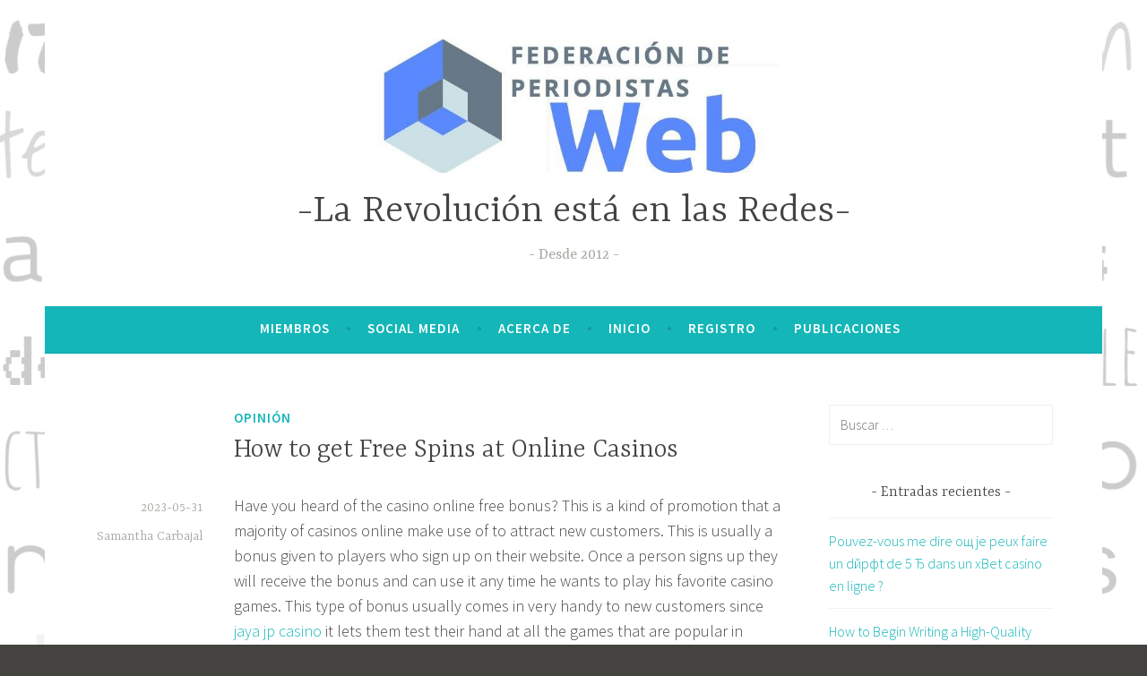

--- FILE ---
content_type: text/html; charset=UTF-8
request_url: https://periodistasweb.com/how-to-get-free-spins-at-online-casinos/
body_size: 11531
content:
<!DOCTYPE html>
<html lang="es">
<head>
<meta charset="UTF-8">
<meta name="viewport" content="width=device-width, initial-scale=1">
<link rel="profile" href="http://gmpg.org/xfn/11">

<title>How to get Free Spins at Online Casinos &#8211; -La Revolución está en las Redes-</title>
<meta name='robots' content='max-image-preview:large' />
<link rel='dns-prefetch' href='//fonts.googleapis.com' />
<link rel="alternate" type="application/rss+xml" title="-La Revolución está en las Redes- &raquo; Feed" href="https://periodistasweb.com/feed/" />
<link rel="alternate" type="application/rss+xml" title="-La Revolución está en las Redes- &raquo; Feed de los comentarios" href="https://periodistasweb.com/comments/feed/" />
<link rel="alternate" title="oEmbed (JSON)" type="application/json+oembed" href="https://periodistasweb.com/wp-json/oembed/1.0/embed?url=https%3A%2F%2Fperiodistasweb.com%2Fhow-to-get-free-spins-at-online-casinos%2F" />
<link rel="alternate" title="oEmbed (XML)" type="text/xml+oembed" href="https://periodistasweb.com/wp-json/oembed/1.0/embed?url=https%3A%2F%2Fperiodistasweb.com%2Fhow-to-get-free-spins-at-online-casinos%2F&#038;format=xml" />
<style id='wp-img-auto-sizes-contain-inline-css' type='text/css'>
img:is([sizes=auto i],[sizes^="auto," i]){contain-intrinsic-size:3000px 1500px}
/*# sourceURL=wp-img-auto-sizes-contain-inline-css */
</style>
<style id='wp-emoji-styles-inline-css' type='text/css'>

	img.wp-smiley, img.emoji {
		display: inline !important;
		border: none !important;
		box-shadow: none !important;
		height: 1em !important;
		width: 1em !important;
		margin: 0 0.07em !important;
		vertical-align: -0.1em !important;
		background: none !important;
		padding: 0 !important;
	}
/*# sourceURL=wp-emoji-styles-inline-css */
</style>
<style id='wp-block-library-inline-css' type='text/css'>
:root{--wp-block-synced-color:#7a00df;--wp-block-synced-color--rgb:122,0,223;--wp-bound-block-color:var(--wp-block-synced-color);--wp-editor-canvas-background:#ddd;--wp-admin-theme-color:#007cba;--wp-admin-theme-color--rgb:0,124,186;--wp-admin-theme-color-darker-10:#006ba1;--wp-admin-theme-color-darker-10--rgb:0,107,160.5;--wp-admin-theme-color-darker-20:#005a87;--wp-admin-theme-color-darker-20--rgb:0,90,135;--wp-admin-border-width-focus:2px}@media (min-resolution:192dpi){:root{--wp-admin-border-width-focus:1.5px}}.wp-element-button{cursor:pointer}:root .has-very-light-gray-background-color{background-color:#eee}:root .has-very-dark-gray-background-color{background-color:#313131}:root .has-very-light-gray-color{color:#eee}:root .has-very-dark-gray-color{color:#313131}:root .has-vivid-green-cyan-to-vivid-cyan-blue-gradient-background{background:linear-gradient(135deg,#00d084,#0693e3)}:root .has-purple-crush-gradient-background{background:linear-gradient(135deg,#34e2e4,#4721fb 50%,#ab1dfe)}:root .has-hazy-dawn-gradient-background{background:linear-gradient(135deg,#faaca8,#dad0ec)}:root .has-subdued-olive-gradient-background{background:linear-gradient(135deg,#fafae1,#67a671)}:root .has-atomic-cream-gradient-background{background:linear-gradient(135deg,#fdd79a,#004a59)}:root .has-nightshade-gradient-background{background:linear-gradient(135deg,#330968,#31cdcf)}:root .has-midnight-gradient-background{background:linear-gradient(135deg,#020381,#2874fc)}:root{--wp--preset--font-size--normal:16px;--wp--preset--font-size--huge:42px}.has-regular-font-size{font-size:1em}.has-larger-font-size{font-size:2.625em}.has-normal-font-size{font-size:var(--wp--preset--font-size--normal)}.has-huge-font-size{font-size:var(--wp--preset--font-size--huge)}.has-text-align-center{text-align:center}.has-text-align-left{text-align:left}.has-text-align-right{text-align:right}.has-fit-text{white-space:nowrap!important}#end-resizable-editor-section{display:none}.aligncenter{clear:both}.items-justified-left{justify-content:flex-start}.items-justified-center{justify-content:center}.items-justified-right{justify-content:flex-end}.items-justified-space-between{justify-content:space-between}.screen-reader-text{border:0;clip-path:inset(50%);height:1px;margin:-1px;overflow:hidden;padding:0;position:absolute;width:1px;word-wrap:normal!important}.screen-reader-text:focus{background-color:#ddd;clip-path:none;color:#444;display:block;font-size:1em;height:auto;left:5px;line-height:normal;padding:15px 23px 14px;text-decoration:none;top:5px;width:auto;z-index:100000}html :where(.has-border-color){border-style:solid}html :where([style*=border-top-color]){border-top-style:solid}html :where([style*=border-right-color]){border-right-style:solid}html :where([style*=border-bottom-color]){border-bottom-style:solid}html :where([style*=border-left-color]){border-left-style:solid}html :where([style*=border-width]){border-style:solid}html :where([style*=border-top-width]){border-top-style:solid}html :where([style*=border-right-width]){border-right-style:solid}html :where([style*=border-bottom-width]){border-bottom-style:solid}html :where([style*=border-left-width]){border-left-style:solid}html :where(img[class*=wp-image-]){height:auto;max-width:100%}:where(figure){margin:0 0 1em}html :where(.is-position-sticky){--wp-admin--admin-bar--position-offset:var(--wp-admin--admin-bar--height,0px)}@media screen and (max-width:600px){html :where(.is-position-sticky){--wp-admin--admin-bar--position-offset:0px}}

/*# sourceURL=wp-block-library-inline-css */
</style><style id='global-styles-inline-css' type='text/css'>
:root{--wp--preset--aspect-ratio--square: 1;--wp--preset--aspect-ratio--4-3: 4/3;--wp--preset--aspect-ratio--3-4: 3/4;--wp--preset--aspect-ratio--3-2: 3/2;--wp--preset--aspect-ratio--2-3: 2/3;--wp--preset--aspect-ratio--16-9: 16/9;--wp--preset--aspect-ratio--9-16: 9/16;--wp--preset--color--black: #000000;--wp--preset--color--cyan-bluish-gray: #abb8c3;--wp--preset--color--white: #ffffff;--wp--preset--color--pale-pink: #f78da7;--wp--preset--color--vivid-red: #cf2e2e;--wp--preset--color--luminous-vivid-orange: #ff6900;--wp--preset--color--luminous-vivid-amber: #fcb900;--wp--preset--color--light-green-cyan: #7bdcb5;--wp--preset--color--vivid-green-cyan: #00d084;--wp--preset--color--pale-cyan-blue: #8ed1fc;--wp--preset--color--vivid-cyan-blue: #0693e3;--wp--preset--color--vivid-purple: #9b51e0;--wp--preset--gradient--vivid-cyan-blue-to-vivid-purple: linear-gradient(135deg,rgb(6,147,227) 0%,rgb(155,81,224) 100%);--wp--preset--gradient--light-green-cyan-to-vivid-green-cyan: linear-gradient(135deg,rgb(122,220,180) 0%,rgb(0,208,130) 100%);--wp--preset--gradient--luminous-vivid-amber-to-luminous-vivid-orange: linear-gradient(135deg,rgb(252,185,0) 0%,rgb(255,105,0) 100%);--wp--preset--gradient--luminous-vivid-orange-to-vivid-red: linear-gradient(135deg,rgb(255,105,0) 0%,rgb(207,46,46) 100%);--wp--preset--gradient--very-light-gray-to-cyan-bluish-gray: linear-gradient(135deg,rgb(238,238,238) 0%,rgb(169,184,195) 100%);--wp--preset--gradient--cool-to-warm-spectrum: linear-gradient(135deg,rgb(74,234,220) 0%,rgb(151,120,209) 20%,rgb(207,42,186) 40%,rgb(238,44,130) 60%,rgb(251,105,98) 80%,rgb(254,248,76) 100%);--wp--preset--gradient--blush-light-purple: linear-gradient(135deg,rgb(255,206,236) 0%,rgb(152,150,240) 100%);--wp--preset--gradient--blush-bordeaux: linear-gradient(135deg,rgb(254,205,165) 0%,rgb(254,45,45) 50%,rgb(107,0,62) 100%);--wp--preset--gradient--luminous-dusk: linear-gradient(135deg,rgb(255,203,112) 0%,rgb(199,81,192) 50%,rgb(65,88,208) 100%);--wp--preset--gradient--pale-ocean: linear-gradient(135deg,rgb(255,245,203) 0%,rgb(182,227,212) 50%,rgb(51,167,181) 100%);--wp--preset--gradient--electric-grass: linear-gradient(135deg,rgb(202,248,128) 0%,rgb(113,206,126) 100%);--wp--preset--gradient--midnight: linear-gradient(135deg,rgb(2,3,129) 0%,rgb(40,116,252) 100%);--wp--preset--font-size--small: 13px;--wp--preset--font-size--medium: 20px;--wp--preset--font-size--large: 36px;--wp--preset--font-size--x-large: 42px;--wp--preset--spacing--20: 0.44rem;--wp--preset--spacing--30: 0.67rem;--wp--preset--spacing--40: 1rem;--wp--preset--spacing--50: 1.5rem;--wp--preset--spacing--60: 2.25rem;--wp--preset--spacing--70: 3.38rem;--wp--preset--spacing--80: 5.06rem;--wp--preset--shadow--natural: 6px 6px 9px rgba(0, 0, 0, 0.2);--wp--preset--shadow--deep: 12px 12px 50px rgba(0, 0, 0, 0.4);--wp--preset--shadow--sharp: 6px 6px 0px rgba(0, 0, 0, 0.2);--wp--preset--shadow--outlined: 6px 6px 0px -3px rgb(255, 255, 255), 6px 6px rgb(0, 0, 0);--wp--preset--shadow--crisp: 6px 6px 0px rgb(0, 0, 0);}:where(.is-layout-flex){gap: 0.5em;}:where(.is-layout-grid){gap: 0.5em;}body .is-layout-flex{display: flex;}.is-layout-flex{flex-wrap: wrap;align-items: center;}.is-layout-flex > :is(*, div){margin: 0;}body .is-layout-grid{display: grid;}.is-layout-grid > :is(*, div){margin: 0;}:where(.wp-block-columns.is-layout-flex){gap: 2em;}:where(.wp-block-columns.is-layout-grid){gap: 2em;}:where(.wp-block-post-template.is-layout-flex){gap: 1.25em;}:where(.wp-block-post-template.is-layout-grid){gap: 1.25em;}.has-black-color{color: var(--wp--preset--color--black) !important;}.has-cyan-bluish-gray-color{color: var(--wp--preset--color--cyan-bluish-gray) !important;}.has-white-color{color: var(--wp--preset--color--white) !important;}.has-pale-pink-color{color: var(--wp--preset--color--pale-pink) !important;}.has-vivid-red-color{color: var(--wp--preset--color--vivid-red) !important;}.has-luminous-vivid-orange-color{color: var(--wp--preset--color--luminous-vivid-orange) !important;}.has-luminous-vivid-amber-color{color: var(--wp--preset--color--luminous-vivid-amber) !important;}.has-light-green-cyan-color{color: var(--wp--preset--color--light-green-cyan) !important;}.has-vivid-green-cyan-color{color: var(--wp--preset--color--vivid-green-cyan) !important;}.has-pale-cyan-blue-color{color: var(--wp--preset--color--pale-cyan-blue) !important;}.has-vivid-cyan-blue-color{color: var(--wp--preset--color--vivid-cyan-blue) !important;}.has-vivid-purple-color{color: var(--wp--preset--color--vivid-purple) !important;}.has-black-background-color{background-color: var(--wp--preset--color--black) !important;}.has-cyan-bluish-gray-background-color{background-color: var(--wp--preset--color--cyan-bluish-gray) !important;}.has-white-background-color{background-color: var(--wp--preset--color--white) !important;}.has-pale-pink-background-color{background-color: var(--wp--preset--color--pale-pink) !important;}.has-vivid-red-background-color{background-color: var(--wp--preset--color--vivid-red) !important;}.has-luminous-vivid-orange-background-color{background-color: var(--wp--preset--color--luminous-vivid-orange) !important;}.has-luminous-vivid-amber-background-color{background-color: var(--wp--preset--color--luminous-vivid-amber) !important;}.has-light-green-cyan-background-color{background-color: var(--wp--preset--color--light-green-cyan) !important;}.has-vivid-green-cyan-background-color{background-color: var(--wp--preset--color--vivid-green-cyan) !important;}.has-pale-cyan-blue-background-color{background-color: var(--wp--preset--color--pale-cyan-blue) !important;}.has-vivid-cyan-blue-background-color{background-color: var(--wp--preset--color--vivid-cyan-blue) !important;}.has-vivid-purple-background-color{background-color: var(--wp--preset--color--vivid-purple) !important;}.has-black-border-color{border-color: var(--wp--preset--color--black) !important;}.has-cyan-bluish-gray-border-color{border-color: var(--wp--preset--color--cyan-bluish-gray) !important;}.has-white-border-color{border-color: var(--wp--preset--color--white) !important;}.has-pale-pink-border-color{border-color: var(--wp--preset--color--pale-pink) !important;}.has-vivid-red-border-color{border-color: var(--wp--preset--color--vivid-red) !important;}.has-luminous-vivid-orange-border-color{border-color: var(--wp--preset--color--luminous-vivid-orange) !important;}.has-luminous-vivid-amber-border-color{border-color: var(--wp--preset--color--luminous-vivid-amber) !important;}.has-light-green-cyan-border-color{border-color: var(--wp--preset--color--light-green-cyan) !important;}.has-vivid-green-cyan-border-color{border-color: var(--wp--preset--color--vivid-green-cyan) !important;}.has-pale-cyan-blue-border-color{border-color: var(--wp--preset--color--pale-cyan-blue) !important;}.has-vivid-cyan-blue-border-color{border-color: var(--wp--preset--color--vivid-cyan-blue) !important;}.has-vivid-purple-border-color{border-color: var(--wp--preset--color--vivid-purple) !important;}.has-vivid-cyan-blue-to-vivid-purple-gradient-background{background: var(--wp--preset--gradient--vivid-cyan-blue-to-vivid-purple) !important;}.has-light-green-cyan-to-vivid-green-cyan-gradient-background{background: var(--wp--preset--gradient--light-green-cyan-to-vivid-green-cyan) !important;}.has-luminous-vivid-amber-to-luminous-vivid-orange-gradient-background{background: var(--wp--preset--gradient--luminous-vivid-amber-to-luminous-vivid-orange) !important;}.has-luminous-vivid-orange-to-vivid-red-gradient-background{background: var(--wp--preset--gradient--luminous-vivid-orange-to-vivid-red) !important;}.has-very-light-gray-to-cyan-bluish-gray-gradient-background{background: var(--wp--preset--gradient--very-light-gray-to-cyan-bluish-gray) !important;}.has-cool-to-warm-spectrum-gradient-background{background: var(--wp--preset--gradient--cool-to-warm-spectrum) !important;}.has-blush-light-purple-gradient-background{background: var(--wp--preset--gradient--blush-light-purple) !important;}.has-blush-bordeaux-gradient-background{background: var(--wp--preset--gradient--blush-bordeaux) !important;}.has-luminous-dusk-gradient-background{background: var(--wp--preset--gradient--luminous-dusk) !important;}.has-pale-ocean-gradient-background{background: var(--wp--preset--gradient--pale-ocean) !important;}.has-electric-grass-gradient-background{background: var(--wp--preset--gradient--electric-grass) !important;}.has-midnight-gradient-background{background: var(--wp--preset--gradient--midnight) !important;}.has-small-font-size{font-size: var(--wp--preset--font-size--small) !important;}.has-medium-font-size{font-size: var(--wp--preset--font-size--medium) !important;}.has-large-font-size{font-size: var(--wp--preset--font-size--large) !important;}.has-x-large-font-size{font-size: var(--wp--preset--font-size--x-large) !important;}
/*# sourceURL=global-styles-inline-css */
</style>

<style id='classic-theme-styles-inline-css' type='text/css'>
/*! This file is auto-generated */
.wp-block-button__link{color:#fff;background-color:#32373c;border-radius:9999px;box-shadow:none;text-decoration:none;padding:calc(.667em + 2px) calc(1.333em + 2px);font-size:1.125em}.wp-block-file__button{background:#32373c;color:#fff;text-decoration:none}
/*# sourceURL=/wp-includes/css/classic-themes.min.css */
</style>
<link rel='stylesheet' id='dara-style-css' href='https://periodistasweb.com/wp-content/themes/dara/style.css?ver=6.9' type='text/css' media='all' />
<link rel='stylesheet' id='dara-fonts-css' href='https://fonts.googleapis.com/css?family=Source+Sans+Pro%3A300%2C300italic%2C400%2C400italic%2C600%7CYrsa%3A300%2C400%2C700&#038;subset=latin%2Clatin-ext' type='text/css' media='all' />
<link rel='stylesheet' id='genericons-css' href='https://periodistasweb.com/wp-content/themes/dara/assets/genericons/genericons.css?ver=3.4.1' type='text/css' media='all' />
<link rel="https://api.w.org/" href="https://periodistasweb.com/wp-json/" /><link rel="alternate" title="JSON" type="application/json" href="https://periodistasweb.com/wp-json/wp/v2/posts/2682" /><link rel="EditURI" type="application/rsd+xml" title="RSD" href="https://periodistasweb.com/xmlrpc.php?rsd" />
<meta name="generator" content="WordPress 6.9" />
<link rel="canonical" href="https://periodistasweb.com/how-to-get-free-spins-at-online-casinos/" />
<link rel='shortlink' href='https://periodistasweb.com/?p=2682' />
<style type="text/css">.recentcomments a{display:inline !important;padding:0 !important;margin:0 !important;}</style><style type="text/css" id="custom-background-css">
body.custom-background { background-image: url("https://periodistasweb.com/wp-content/uploads/2019/07/fondofpw.jpg"); background-position: center center; background-size: contain; background-repeat: repeat; background-attachment: scroll; }
</style>
	</head>

<body class="wp-singular post-template-default single single-post postid-2682 single-format-standard custom-background wp-custom-logo wp-theme-dara group-blog display-header-text">
<div id="page" class="site">
	<a class="skip-link screen-reader-text" href="#content">Saltar al contenido</a>

	<header id="masthead" class="site-header" role="banner">

		
				<div class="site-branding">
			<a href="https://periodistasweb.com/" class="custom-logo-link" rel="home"><img width="666" height="217" src="https://periodistasweb.com/wp-content/uploads/2019/07/cropped-cropped-captura-de-pantalla-2017-04-06-a-las-00-39-25.jpg" class="custom-logo" alt="-La Revolución está en las Redes-" decoding="async" fetchpriority="high" srcset="https://periodistasweb.com/wp-content/uploads/2019/07/cropped-cropped-captura-de-pantalla-2017-04-06-a-las-00-39-25.jpg 666w, https://periodistasweb.com/wp-content/uploads/2019/07/cropped-cropped-captura-de-pantalla-2017-04-06-a-las-00-39-25-300x98.jpg 300w" sizes="(max-width: 666px) 100vw, 666px" /></a>							<p class="site-title"><a href="https://periodistasweb.com/" rel="home">-La Revolución está en las Redes-</a></p>
							<p class="site-description">Desde 2012</p>
			
					</div><!-- .site-branding -->

		<nav id="site-navigation" class="main-navigation" role="navigation">
	<button class="menu-toggle" aria-controls="top-menu" aria-expanded="false">Menú</button>
	<div id="top-menu" class="menu"><ul>
<li class="page_item page-item-76"><a href="https://periodistasweb.com/miembros/">Miembros</a></li>
<li class="page_item page-item-141"><a href="https://periodistasweb.com/social-media/">Social Media</a></li>
<li class="page_item page-item-6"><a href="https://periodistasweb.com/acerca-de/">Acerca de</a></li>
<li class="page_item page-item-9"><a href="https://periodistasweb.com/">Inicio</a></li>
<li class="page_item page-item-7"><a href="https://periodistasweb.com/registro/">Registro</a></li>
<li class="page_item page-item-10 current_page_parent"><a href="https://periodistasweb.com/publicaciones/">Publicaciones</a></li>
</ul></div>
	</nav>

	</header>

	
	<div id="content" class="site-content">

	<div id="primary" class="content-area">
		<main id="main" class="site-main" role="main">

		
<article id="post-2682" class="post-2682 post type-post status-publish format-standard hentry category-opinion without-featured-image">
	
	<header class="entry-header">
		<span class="cat-links"><a href="https://periodistasweb.com/category/opinion/" rel="category tag">Opinión</a></span><h1 class="entry-title">How to get Free Spins at Online Casinos</h1>	</header>

	<div class="entry-body">
							<div class="entry-meta">
			<span class="posted-on"><a href="https://periodistasweb.com/how-to-get-free-spins-at-online-casinos/" rel="bookmark"><time class="entry-date published" datetime="2023-05-31T00:23:48-06:00">2023-05-31</time><time class="updated" datetime="2023-06-03T09:09:53-06:00">2023-06-03</time></a></span><span class="byline"> <span class="author vcard"><a class="url fn n" href="https://periodistasweb.com/author/samcarbajal/">Samantha Carbajal</a></span></span>		</div><!-- .entry-meta -->		
		<div class="entry-content">
			<p>Have you heard of the casino online free bonus? This is a kind of promotion that a majority of casinos online make use of to attract new customers. This is usually a bonus given to players who sign up on their website. Once a person signs up they will receive the bonus and can use it any time he wants to play his favorite casino games. This type<span id="more-2682"></span> of bonus usually comes in very handy to new customers since <a href="https://jayajp.top/">jaya jp casino</a> it lets them test their hand at all the games that are popular in casinos without spending a dime.</p>
</p>
<p>The casino online bonus is a form of deposit that allows players to make use of their credit cards. Before they can play the games they love at casinos players have to make an investment. After they have won a certain amount, they can make a second deposit. This way, the casino is able to keep the track of their customers and know precisely how much they must increase their customer base. By increasing the number of deposits customers will increase the amount of bonuses they can avail.</p>
</p>
<p>Bonuses at online casinos are typically in the form of slot machines. Slots are the most simple game to play and also the most convenient method to withdraw your bonus. There are numerous casinos online that provide free slots, but only a few offers offer players the opportunity to play for real money. It is crucial to look for the most reputable casino bonuses online.</p>
</p>
<p>The most reliable online casino free spin bonuses will allow you to play like real players. You can spin your tickets and hit the reels as you play. One example could be blackjack, a game. If you play this game using the online free spin option you can decide whether you want to play for money or just for fun.</p>
</p>
<p>Some of the casino games on the internet offer players the opportunity to cash in their points for real money. Some require deposit bonus cash. However, certain online casinos will require you to take an additional deposit in order to begin. While these offers aren&#8217;t appealing, should be used as incentives to increase your chances at winning.</p>
</p>
<p>Some casino online free without registration games allow you to play free for one hour. After that, you&#8217;ll have to sign up and provide your credit card details. This information is required in order to receive your bonus. This bonus lets players play all online slot games. It also allows players to test their skills without risk.</p>
</p>
<p>Casino games that are not registered are often progressive jackpots. You will be informed when you win by making an account and playing. You might be able to make use of the winnings from your three deposits you made to earn <a href="https://menangmenang.top/">menangmenang casino</a> another $300.</p>
</p>
<p>You will need to take the online casino test in order to participate in the free online casinos bonus offer without registration. These comparison tests will give you all the details you need on each casino. This will let you identify which casino offers the best deal. You will also be able to find the top bonus casino bonuses available.</p>
</p>
<p>Another option offered by the promotion is to purchase the casino online slot machine coupon bundles. This is a great option to cut costs. When you complete the coupon package, the casino may give you free spins on slot machines. You won&#8217;t have to wait for a time to take your winnings. In most cases, you&#8217;ll be given between five and 10 minutes to play. This will give you plenty of time to play.</p>
</p>
<p>The casinos that participate in this promotion give you a chance to win real money. The rules of play are the same as the live casinos. You will be dealt a starting deck of 10 cards. Start the game by choosing the value that is between one and 10. Although you can make real money playing slot machines this way you aren&#8217;t able to take your winnings out until you have made a minimum of deposit.</p>
</p>
<p>Casino online casinos that offer free spins give you an opportunity to make real money in a simple and quick manner. It is not necessary to sacrifice time from your busy schedule to visit a land based casino where you might end up losing money. Many people prefer playing slot machines to have fun, rather than engaging in more gambling. Playing online casino for free is a great choice for many.</p>
		</div>

			<footer class="entry-footer">
			</footer><!-- .entry-footer -->
		
<div class="entry-author">
	<div class="author-avatar">
		<img alt='' src='https://secure.gravatar.com/avatar/37944d24609ad7484dcd074224adcdb13ae99751528b26f485c42ccbed5217ce?s=60&#038;d=mm&#038;r=g' srcset='https://secure.gravatar.com/avatar/37944d24609ad7484dcd074224adcdb13ae99751528b26f485c42ccbed5217ce?s=120&#038;d=mm&#038;r=g 2x' class='avatar avatar-60 photo' height='60' width='60' decoding='async'/>	</div><!-- .author-avatar -->

	<div class="author-heading">
		<h2 class="author-title">Publicado por <span class="author-name">Samantha Carbajal</span></h2>
	</div><!-- .author-heading -->

	<p class="author-bio">
				<a class="author-link" href="https://periodistasweb.com/author/samcarbajal/" rel="author">
			Lee todas las entradas de Samantha Carbajal		</a>
	</p><!-- .author-bio -->
</div><!-- .entry-auhtor -->

	</div><!-- .entry-body -->
</article><!-- #post-## -->

	<nav class="navigation post-navigation" aria-label="Entradas">
		<h2 class="screen-reader-text">Navegación de entradas</h2>
		<div class="nav-links"><div class="nav-previous"><a href="https://periodistasweb.com/earning-your-pages-sounds-beautiful/" rel="prev"><span class="title">Entrada anterior</span>Earning Your Pages Sounds Beautiful</a></div><div class="nav-next"><a href="https://periodistasweb.com/pricing-and-revision-services-of-research-paper-writing-service/" rel="next"><span class="title">Siguiente entrada</span>Pricing And Revision Services Of Research Paper Writing Service</a></div></div>
	</nav>
		</main>
	</div>

<aside id="secondary" class="widget-area" role="complementary">
	<aside id="search-2" class="widget widget_search"><form role="search" method="get" class="search-form" action="https://periodistasweb.com/">
				<label>
					<span class="screen-reader-text">Buscar:</span>
					<input type="search" class="search-field" placeholder="Buscar &hellip;" value="" name="s" />
				</label>
				<input type="submit" class="search-submit" value="Buscar" />
			</form></aside>
		<aside id="recent-posts-2" class="widget widget_recent_entries">
		<h3 class="widget-title">Entradas recientes</h3>
		<ul>
											<li>
					<a href="https://periodistasweb.com/pouvez-vous-me-dire-oshh-je-peux-faire-un-djpft-de-2936/">Pouvez-vous me dire oщ je peux faire un dйpфt de 5 Ђ dans un xBet casino en ligne ?</a>
									</li>
											<li>
					<a href="https://periodistasweb.com/how-to-begin-writing-a-high-quality-term-paper/">How to Begin Writing a High-Quality Term Paper</a>
									</li>
											<li>
					<a href="https://periodistasweb.com/immediate-play-online-casino-a-convenient-and-exciting-betting-experience/">Immediate Play Online Casino: A Convenient and Exciting Betting Experience</a>
									</li>
											<li>
					<a href="https://periodistasweb.com/why-you-should-love-free-casino-slot-games/">Why You Should Love Free Casino Slot Games</a>
									</li>
											<li>
					<a href="https://periodistasweb.com/4920-2/">(sin título)</a>
									</li>
					</ul>

		</aside><aside id="recent-comments-2" class="widget widget_recent_comments"><h3 class="widget-title">Comentarios recientes</h3><ul id="recentcomments"><li class="recentcomments"><span class="comment-author-link"><a href="https://www.philadelphia.edu.jo/name-significance" class="url" rel="ugc external nofollow">rama</a></span> en <a href="https://periodistasweb.com/coursera-y-sus-nuevas-alternativas-academicas-en-mexico-y-latinoamerica/#comment-629">Coursera y sus nuevas alternativas académicas en México y Latinoamérica</a></li><li class="recentcomments"><span class="comment-author-link"><a href="https://www.philadelphia.edu.jo/name-significance" class="url" rel="ugc external nofollow">rama</a></span> en <a href="https://periodistasweb.com/alumnos-del-ipn-desarrollan-aplicacion-movil-para-el-fortalecimiento-de-las-lenguas-indigenas-mexicanas/#comment-625">Alumnos del IPN desarrollan aplicación móvil para el fortalecimiento de las lenguas indígenas mexicanas</a></li><li class="recentcomments"><span class="comment-author-link"><a href="https://www.philadelphia.edu.jo/name-significance" class="url" rel="ugc external nofollow">lina</a></span> en <a href="https://periodistasweb.com/alumnos-del-ipn-desarrollan-aplicacion-movil-para-el-fortalecimiento-de-las-lenguas-indigenas-mexicanas/#comment-622">Alumnos del IPN desarrollan aplicación móvil para el fortalecimiento de las lenguas indígenas mexicanas</a></li><li class="recentcomments"><span class="comment-author-link"><a href="https://www.philadelphia.edu.jo/deanships/deanship-of-scientific-research-and-graduate-studies/graduate-studies" class="url" rel="ugc external nofollow">rama</a></span> en <a href="https://periodistasweb.com/coursera-y-sus-nuevas-alternativas-academicas-en-mexico-y-latinoamerica/#comment-105">Coursera y sus nuevas alternativas académicas en México y Latinoamérica</a></li><li class="recentcomments"><span class="comment-author-link"><a href="https://www.philadelphia.edu.jo/library/directors-message-library" class="url" rel="ugc external nofollow">lina</a></span> en <a href="https://periodistasweb.com/coursera-y-sus-nuevas-alternativas-academicas-en-mexico-y-latinoamerica/#comment-104">Coursera y sus nuevas alternativas académicas en México y Latinoamérica</a></li></ul></aside><aside id="archives-2" class="widget widget_archive"><h3 class="widget-title">Archivos</h3>
			<ul>
					<li><a href='https://periodistasweb.com/2024/03/'>marzo 2024</a></li>
	<li><a href='https://periodistasweb.com/2024/02/'>febrero 2024</a></li>
	<li><a href='https://periodistasweb.com/2024/01/'>enero 2024</a></li>
	<li><a href='https://periodistasweb.com/2023/12/'>diciembre 2023</a></li>
	<li><a href='https://periodistasweb.com/2023/11/'>noviembre 2023</a></li>
	<li><a href='https://periodistasweb.com/2023/10/'>octubre 2023</a></li>
	<li><a href='https://periodistasweb.com/2023/09/'>septiembre 2023</a></li>
	<li><a href='https://periodistasweb.com/2023/08/'>agosto 2023</a></li>
	<li><a href='https://periodistasweb.com/2023/07/'>julio 2023</a></li>
	<li><a href='https://periodistasweb.com/2023/06/'>junio 2023</a></li>
	<li><a href='https://periodistasweb.com/2023/05/'>mayo 2023</a></li>
	<li><a href='https://periodistasweb.com/2023/04/'>abril 2023</a></li>
	<li><a href='https://periodistasweb.com/2023/03/'>marzo 2023</a></li>
	<li><a href='https://periodistasweb.com/2023/02/'>febrero 2023</a></li>
	<li><a href='https://periodistasweb.com/2023/01/'>enero 2023</a></li>
	<li><a href='https://periodistasweb.com/2022/12/'>diciembre 2022</a></li>
	<li><a href='https://periodistasweb.com/2022/11/'>noviembre 2022</a></li>
	<li><a href='https://periodistasweb.com/2022/10/'>octubre 2022</a></li>
	<li><a href='https://periodistasweb.com/2022/09/'>septiembre 2022</a></li>
	<li><a href='https://periodistasweb.com/2022/08/'>agosto 2022</a></li>
	<li><a href='https://periodistasweb.com/2022/07/'>julio 2022</a></li>
	<li><a href='https://periodistasweb.com/2022/06/'>junio 2022</a></li>
	<li><a href='https://periodistasweb.com/2022/05/'>mayo 2022</a></li>
	<li><a href='https://periodistasweb.com/2022/04/'>abril 2022</a></li>
	<li><a href='https://periodistasweb.com/2022/03/'>marzo 2022</a></li>
	<li><a href='https://periodistasweb.com/2022/02/'>febrero 2022</a></li>
	<li><a href='https://periodistasweb.com/2022/01/'>enero 2022</a></li>
	<li><a href='https://periodistasweb.com/2021/12/'>diciembre 2021</a></li>
	<li><a href='https://periodistasweb.com/2021/11/'>noviembre 2021</a></li>
	<li><a href='https://periodistasweb.com/2021/10/'>octubre 2021</a></li>
	<li><a href='https://periodistasweb.com/2021/09/'>septiembre 2021</a></li>
	<li><a href='https://periodistasweb.com/2021/07/'>julio 2021</a></li>
	<li><a href='https://periodistasweb.com/2021/06/'>junio 2021</a></li>
	<li><a href='https://periodistasweb.com/2021/04/'>abril 2021</a></li>
	<li><a href='https://periodistasweb.com/2020/06/'>junio 2020</a></li>
	<li><a href='https://periodistasweb.com/2020/05/'>mayo 2020</a></li>
	<li><a href='https://periodistasweb.com/2020/01/'>enero 2020</a></li>
	<li><a href='https://periodistasweb.com/2019/11/'>noviembre 2019</a></li>
	<li><a href='https://periodistasweb.com/2019/09/'>septiembre 2019</a></li>
	<li><a href='https://periodistasweb.com/2019/08/'>agosto 2019</a></li>
	<li><a href='https://periodistasweb.com/2019/07/'>julio 2019</a></li>
	<li><a href='https://periodistasweb.com/2019/06/'>junio 2019</a></li>
			</ul>

			</aside><aside id="categories-2" class="widget widget_categories"><h3 class="widget-title">Categorías</h3>
			<ul>
					<li class="cat-item cat-item-5"><a href="https://periodistasweb.com/category/columna/">Columna</a>
</li>
	<li class="cat-item cat-item-1"><a href="https://periodistasweb.com/category/opinion/">Opinión</a>
</li>
			</ul>

			</aside><aside id="meta-2" class="widget widget_meta"><h3 class="widget-title">Meta</h3>
		<ul>
						<li><a href="https://periodistasweb.com/wp-login.php">Acceder</a></li>
			<li><a href="https://periodistasweb.com/feed/">Feed de entradas</a></li>
			<li><a href="https://periodistasweb.com/comments/feed/">Feed de comentarios</a></li>

			<li><a href="https://es.wordpress.org/">WordPress.org</a></li>
		</ul>

		</aside></aside>

	</div>

	
	<footer id="colophon" class="site-footer" role="contentinfo">
				<div class="site-info">
	<a href="https://wordpress.org/">Creado con WordPress</a>
	<span class="sep"> | </span>
	Tema: Dara por <a href="http://wordpress.com/themes/" rel="designer">Automattic</a>.</div><!-- .site-info -->	</footer>
</div>
<script type="speculationrules">
{"prefetch":[{"source":"document","where":{"and":[{"href_matches":"/*"},{"not":{"href_matches":["/wp-*.php","/wp-admin/*","/wp-content/uploads/*","/wp-content/*","/wp-content/plugins/*","/wp-content/themes/dara/*","/*\\?(.+)"]}},{"not":{"selector_matches":"a[rel~=\"nofollow\"]"}},{"not":{"selector_matches":".no-prefetch, .no-prefetch a"}}]},"eagerness":"conservative"}]}
</script>
<script type="text/javascript" src="https://periodistasweb.com/wp-content/themes/dara/assets/js/navigation.js?ver=20151215" id="dara-navigation-js"></script>
<script type="text/javascript" src="https://periodistasweb.com/wp-content/themes/dara/assets/js/skip-link-focus-fix.js?ver=20151215" id="dara-skip-link-focus-fix-js"></script>
<script id="wp-emoji-settings" type="application/json">
{"baseUrl":"https://s.w.org/images/core/emoji/17.0.2/72x72/","ext":".png","svgUrl":"https://s.w.org/images/core/emoji/17.0.2/svg/","svgExt":".svg","source":{"concatemoji":"https://periodistasweb.com/wp-includes/js/wp-emoji-release.min.js?ver=6.9"}}
</script>
<script type="module">
/* <![CDATA[ */
/*! This file is auto-generated */
const a=JSON.parse(document.getElementById("wp-emoji-settings").textContent),o=(window._wpemojiSettings=a,"wpEmojiSettingsSupports"),s=["flag","emoji"];function i(e){try{var t={supportTests:e,timestamp:(new Date).valueOf()};sessionStorage.setItem(o,JSON.stringify(t))}catch(e){}}function c(e,t,n){e.clearRect(0,0,e.canvas.width,e.canvas.height),e.fillText(t,0,0);t=new Uint32Array(e.getImageData(0,0,e.canvas.width,e.canvas.height).data);e.clearRect(0,0,e.canvas.width,e.canvas.height),e.fillText(n,0,0);const a=new Uint32Array(e.getImageData(0,0,e.canvas.width,e.canvas.height).data);return t.every((e,t)=>e===a[t])}function p(e,t){e.clearRect(0,0,e.canvas.width,e.canvas.height),e.fillText(t,0,0);var n=e.getImageData(16,16,1,1);for(let e=0;e<n.data.length;e++)if(0!==n.data[e])return!1;return!0}function u(e,t,n,a){switch(t){case"flag":return n(e,"\ud83c\udff3\ufe0f\u200d\u26a7\ufe0f","\ud83c\udff3\ufe0f\u200b\u26a7\ufe0f")?!1:!n(e,"\ud83c\udde8\ud83c\uddf6","\ud83c\udde8\u200b\ud83c\uddf6")&&!n(e,"\ud83c\udff4\udb40\udc67\udb40\udc62\udb40\udc65\udb40\udc6e\udb40\udc67\udb40\udc7f","\ud83c\udff4\u200b\udb40\udc67\u200b\udb40\udc62\u200b\udb40\udc65\u200b\udb40\udc6e\u200b\udb40\udc67\u200b\udb40\udc7f");case"emoji":return!a(e,"\ud83e\u1fac8")}return!1}function f(e,t,n,a){let r;const o=(r="undefined"!=typeof WorkerGlobalScope&&self instanceof WorkerGlobalScope?new OffscreenCanvas(300,150):document.createElement("canvas")).getContext("2d",{willReadFrequently:!0}),s=(o.textBaseline="top",o.font="600 32px Arial",{});return e.forEach(e=>{s[e]=t(o,e,n,a)}),s}function r(e){var t=document.createElement("script");t.src=e,t.defer=!0,document.head.appendChild(t)}a.supports={everything:!0,everythingExceptFlag:!0},new Promise(t=>{let n=function(){try{var e=JSON.parse(sessionStorage.getItem(o));if("object"==typeof e&&"number"==typeof e.timestamp&&(new Date).valueOf()<e.timestamp+604800&&"object"==typeof e.supportTests)return e.supportTests}catch(e){}return null}();if(!n){if("undefined"!=typeof Worker&&"undefined"!=typeof OffscreenCanvas&&"undefined"!=typeof URL&&URL.createObjectURL&&"undefined"!=typeof Blob)try{var e="postMessage("+f.toString()+"("+[JSON.stringify(s),u.toString(),c.toString(),p.toString()].join(",")+"));",a=new Blob([e],{type:"text/javascript"});const r=new Worker(URL.createObjectURL(a),{name:"wpTestEmojiSupports"});return void(r.onmessage=e=>{i(n=e.data),r.terminate(),t(n)})}catch(e){}i(n=f(s,u,c,p))}t(n)}).then(e=>{for(const n in e)a.supports[n]=e[n],a.supports.everything=a.supports.everything&&a.supports[n],"flag"!==n&&(a.supports.everythingExceptFlag=a.supports.everythingExceptFlag&&a.supports[n]);var t;a.supports.everythingExceptFlag=a.supports.everythingExceptFlag&&!a.supports.flag,a.supports.everything||((t=a.source||{}).concatemoji?r(t.concatemoji):t.wpemoji&&t.twemoji&&(r(t.twemoji),r(t.wpemoji)))});
//# sourceURL=https://periodistasweb.com/wp-includes/js/wp-emoji-loader.min.js
/* ]]> */
</script>

</body>
</html>
